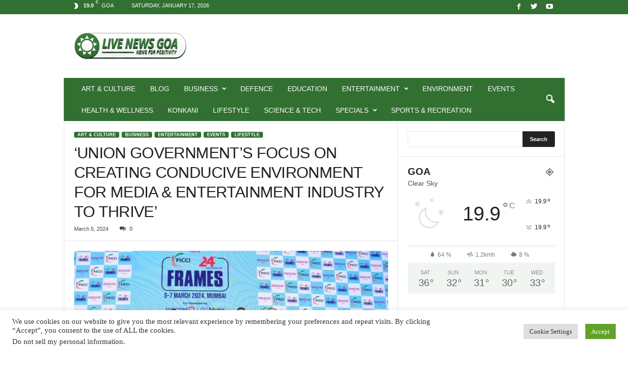

--- FILE ---
content_type: text/html; charset=utf-8
request_url: https://www.google.com/recaptcha/api2/aframe
body_size: 267
content:
<!DOCTYPE HTML><html><head><meta http-equiv="content-type" content="text/html; charset=UTF-8"></head><body><script nonce="YwApUhW72YMdPgd7EalwXQ">/** Anti-fraud and anti-abuse applications only. See google.com/recaptcha */ try{var clients={'sodar':'https://pagead2.googlesyndication.com/pagead/sodar?'};window.addEventListener("message",function(a){try{if(a.source===window.parent){var b=JSON.parse(a.data);var c=clients[b['id']];if(c){var d=document.createElement('img');d.src=c+b['params']+'&rc='+(localStorage.getItem("rc::a")?sessionStorage.getItem("rc::b"):"");window.document.body.appendChild(d);sessionStorage.setItem("rc::e",parseInt(sessionStorage.getItem("rc::e")||0)+1);localStorage.setItem("rc::h",'1768674612999');}}}catch(b){}});window.parent.postMessage("_grecaptcha_ready", "*");}catch(b){}</script></body></html>

--- FILE ---
content_type: application/javascript; charset=utf-8
request_url: https://fundingchoicesmessages.google.com/f/AGSKWxXUY0jZ5XGWPyn78PojLDmYI3U14sfyqrtbWYb0ApUlsyidkosNzQAyyC-xrYk0EpK5ymv0C-Ptf9mt4_xbcxhd5wV7HNEZ2reC2hvE28pExY6AS1fuFKFdvJqRGcp3yHtjVArN1_-lelKdb2nNbD2OPhbCVyOclAAEptlTMMmAAaNsfwMQ9mlzXtWc/_/banner468a./articleSponsorDeriv_-plugins-wppas-/rightrailgoogleads./adsa468.
body_size: -1291
content:
window['dea5afe4-cbb2-49ba-9791-883e40374cbb'] = true;

--- FILE ---
content_type: application/javascript; charset=utf-8
request_url: https://fundingchoicesmessages.google.com/f/AGSKWxU7VO5h3wVCjQ2puLc-cwgfs1gttnOXv0N3GrnhQFS41Uudqm-CPAhjzJaF2yPPCugFm2D_D5Wo-NzEgQp7_4X9-i7t0UgmguID7Oco15_ed51pm8MfYAe72F-ef_6TFj0Wkv8eew==?fccs=W251bGwsbnVsbCxudWxsLG51bGwsbnVsbCxudWxsLFsxNzY4Njc0NjEzLDIyODAwMDAwMF0sbnVsbCxudWxsLG51bGwsW251bGwsWzcsNl0sbnVsbCxudWxsLG51bGwsbnVsbCxudWxsLG51bGwsbnVsbCxudWxsLG51bGwsMV0sImh0dHBzOi8vbGl2ZW5ld3Nnb2EuY29tL3VuaW9uLWdvdmVybm1lbnRzLWZvY3VzLW9uLWNyZWF0aW5nLWNvbmR1Y2l2ZS1lbnZpcm9ubWVudC1mb3ItbWVkaWEtZW50ZXJ0YWlubWVudC1pbmR1c3RyeS10by10aHJpdmUvIixudWxsLFtbOCwiTTlsa3pVYVpEc2ciXSxbOSwiZW4tVVMiXSxbMTYsIlsxLDEsMV0iXSxbMTksIjIiXSxbMTcsIlswXSJdLFsyNCwiIl0sWzI5LCJmYWxzZSJdXV0
body_size: 119
content:
if (typeof __googlefc.fcKernelManager.run === 'function') {"use strict";this.default_ContributorServingResponseClientJs=this.default_ContributorServingResponseClientJs||{};(function(_){var window=this;
try{
var np=function(a){this.A=_.t(a)};_.u(np,_.J);var op=function(a){this.A=_.t(a)};_.u(op,_.J);op.prototype.getWhitelistStatus=function(){return _.F(this,2)};var pp=function(a){this.A=_.t(a)};_.u(pp,_.J);var qp=_.Zc(pp),rp=function(a,b,c){this.B=a;this.j=_.A(b,np,1);this.l=_.A(b,_.Nk,3);this.F=_.A(b,op,4);a=this.B.location.hostname;this.D=_.Dg(this.j,2)&&_.O(this.j,2)!==""?_.O(this.j,2):a;a=new _.Og(_.Ok(this.l));this.C=new _.bh(_.q.document,this.D,a);this.console=null;this.o=new _.jp(this.B,c,a)};
rp.prototype.run=function(){if(_.O(this.j,3)){var a=this.C,b=_.O(this.j,3),c=_.dh(a),d=new _.Ug;b=_.fg(d,1,b);c=_.C(c,1,b);_.hh(a,c)}else _.eh(this.C,"FCNEC");_.lp(this.o,_.A(this.l,_.Ae,1),this.l.getDefaultConsentRevocationText(),this.l.getDefaultConsentRevocationCloseText(),this.l.getDefaultConsentRevocationAttestationText(),this.D);_.mp(this.o,_.F(this.F,1),this.F.getWhitelistStatus());var e;a=(e=this.B.googlefc)==null?void 0:e.__executeManualDeployment;a!==void 0&&typeof a==="function"&&_.Qo(this.o.G,
"manualDeploymentApi")};var sp=function(){};sp.prototype.run=function(a,b,c){var d;return _.v(function(e){d=qp(b);(new rp(a,d,c)).run();return e.return({})})};_.Rk(7,new sp);
}catch(e){_._DumpException(e)}
}).call(this,this.default_ContributorServingResponseClientJs);
// Google Inc.

//# sourceURL=/_/mss/boq-content-ads-contributor/_/js/k=boq-content-ads-contributor.ContributorServingResponseClientJs.en_US.M9lkzUaZDsg.es5.O/d=1/exm=ad_blocking_detection_executable,kernel_loader,loader_js_executable/ed=1/rs=AJlcJMzanTQvnnVdXXtZinnKRQ21NfsPog/m=cookie_refresh_executable
__googlefc.fcKernelManager.run('\x5b\x5b\x5b7,\x22\x5b\x5bnull,\\\x22livenewsgoa.com\\\x22,\\\x22AKsRol9riDLvrG9QXoZLpNgMRV1pqORFhLyTmLMchIsE4BH_5YcWIUSQN1O6r3DzpvCzpP_jMwDIlvB9svAjRe2ASboDmpkqQnMMZFzu9EmLxpQYfSJ6upzB_O-eGdnfCZzBJ6plkRxEfoNYnQub6qJfNEklwvT02A\\\\u003d\\\\u003d\\\x22\x5d,null,\x5b\x5bnull,null,null,\\\x22https:\/\/fundingchoicesmessages.google.com\/f\/AGSKWxXBBR3s6TN9IPEYNh7kwX8tLPn0oB5Nd6fA4g68vpAreKlwT4HCpMrI2nJo5Xj0ATbsDr6-kkvVBLfmzaHaYTUobm5W94f8ciXS-V3X-N6mWhFFp7WrS8ocNohmhaTbLZ2zl91wfw\\\\u003d\\\\u003d\\\x22\x5d,null,null,\x5bnull,null,null,\\\x22https:\/\/fundingchoicesmessages.google.com\/el\/AGSKWxXdzxyBpk3gDqpFYPSe-8iLBgE6DlAdaCxU2qyMj-QhEH9cV-OMgLH9EVgGaJ9za_I-fGQD-fbnhEaB-y0MG5S8Af_UCo_b6MKaCM1D4kzhK60opUn8fJOMId6TjkIENV5qzzxtyg\\\\u003d\\\\u003d\\\x22\x5d,null,\x5bnull,\x5b7,6\x5d,null,null,null,null,null,null,null,null,null,1\x5d\x5d,\x5b3,1\x5d\x5d\x22\x5d\x5d,\x5bnull,null,null,\x22https:\/\/fundingchoicesmessages.google.com\/f\/AGSKWxX89OP71ZrFgGSUk1Mu6n9usFsPIvI_4rgqNsgQ2udGGrSxisyTPsJFQchJgoMRzZN5C1ZInlzQaXHL_jfeje4OAevsEKtr_sCWqQ9TgUzExmxbD7-anB6-VbO3cBHRLhgMI9VTkw\\u003d\\u003d\x22\x5d\x5d');}